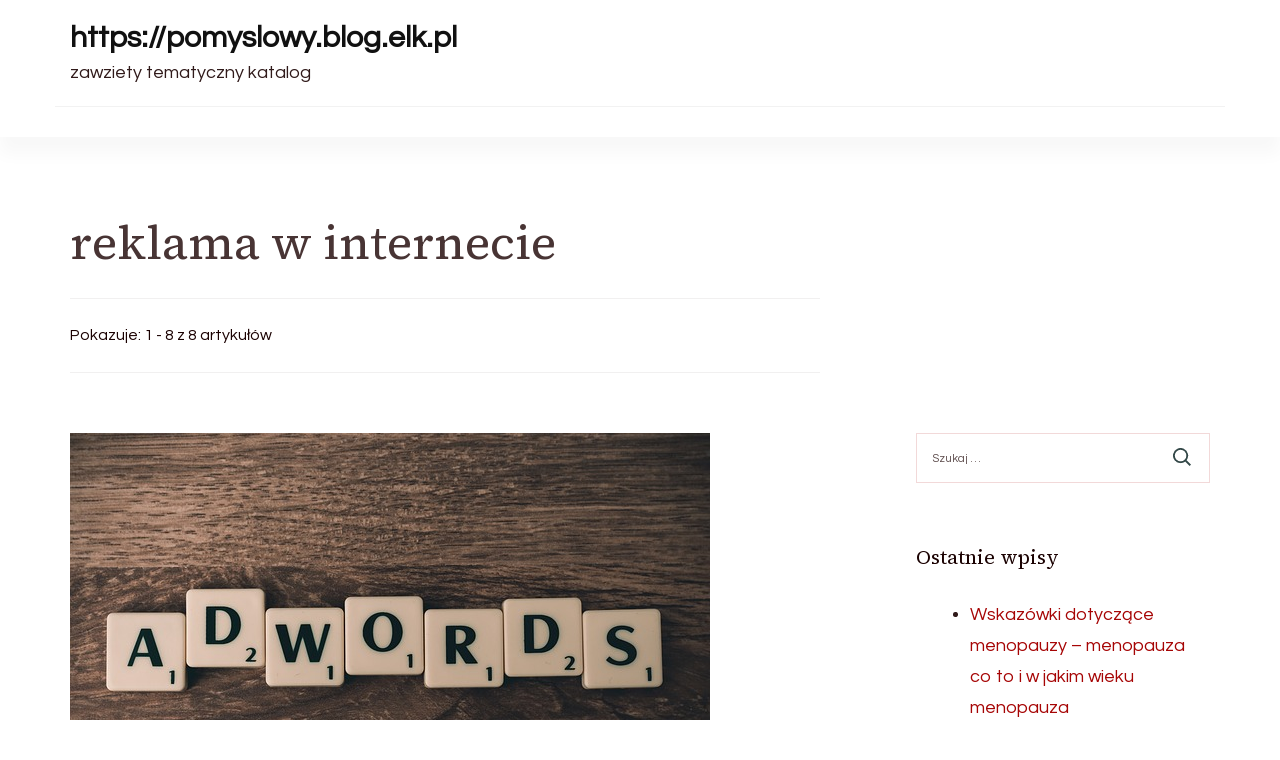

--- FILE ---
content_type: text/html; charset=UTF-8
request_url: https://pomyslowy.blog.elk.pl/tag/reklama-w-internecie/
body_size: 12623
content:
    <!DOCTYPE html>
    <html lang="pl-PL">
    
<head itemscope itemtype="http://schema.org/WebSite">
        <meta charset="UTF-8">
    <meta name="viewport" content="width=device-width, initial-scale=1">
    <link rel="profile" href="http://gmpg.org/xfn/11">
    <title>reklama w internecie &#8211; https://pomyslowy.blog.elk.pl</title>
<meta name='robots' content='max-image-preview:large' />
	<style>img:is([sizes="auto" i], [sizes^="auto," i]) { contain-intrinsic-size: 3000px 1500px }</style>
	<link rel='dns-prefetch' href='//fonts.googleapis.com' />
<link rel="alternate" type="application/rss+xml" title="https://pomyslowy.blog.elk.pl &raquo; Kanał z wpisami" href="https://pomyslowy.blog.elk.pl/feed/" />
<link rel="alternate" type="application/rss+xml" title="https://pomyslowy.blog.elk.pl &raquo; Kanał z komentarzami" href="https://pomyslowy.blog.elk.pl/comments/feed/" />
<link rel="alternate" type="application/rss+xml" title="https://pomyslowy.blog.elk.pl &raquo; Kanał z wpisami otagowanymi jako reklama w internecie" href="https://pomyslowy.blog.elk.pl/tag/reklama-w-internecie/feed/" />
<script type="text/javascript">
/* <![CDATA[ */
window._wpemojiSettings = {"baseUrl":"https:\/\/s.w.org\/images\/core\/emoji\/15.1.0\/72x72\/","ext":".png","svgUrl":"https:\/\/s.w.org\/images\/core\/emoji\/15.1.0\/svg\/","svgExt":".svg","source":{"concatemoji":"https:\/\/pomyslowy.blog.elk.pl\/wp-includes\/js\/wp-emoji-release.min.js?ver=6.8.1"}};
/*! This file is auto-generated */
!function(i,n){var o,s,e;function c(e){try{var t={supportTests:e,timestamp:(new Date).valueOf()};sessionStorage.setItem(o,JSON.stringify(t))}catch(e){}}function p(e,t,n){e.clearRect(0,0,e.canvas.width,e.canvas.height),e.fillText(t,0,0);var t=new Uint32Array(e.getImageData(0,0,e.canvas.width,e.canvas.height).data),r=(e.clearRect(0,0,e.canvas.width,e.canvas.height),e.fillText(n,0,0),new Uint32Array(e.getImageData(0,0,e.canvas.width,e.canvas.height).data));return t.every(function(e,t){return e===r[t]})}function u(e,t,n){switch(t){case"flag":return n(e,"\ud83c\udff3\ufe0f\u200d\u26a7\ufe0f","\ud83c\udff3\ufe0f\u200b\u26a7\ufe0f")?!1:!n(e,"\ud83c\uddfa\ud83c\uddf3","\ud83c\uddfa\u200b\ud83c\uddf3")&&!n(e,"\ud83c\udff4\udb40\udc67\udb40\udc62\udb40\udc65\udb40\udc6e\udb40\udc67\udb40\udc7f","\ud83c\udff4\u200b\udb40\udc67\u200b\udb40\udc62\u200b\udb40\udc65\u200b\udb40\udc6e\u200b\udb40\udc67\u200b\udb40\udc7f");case"emoji":return!n(e,"\ud83d\udc26\u200d\ud83d\udd25","\ud83d\udc26\u200b\ud83d\udd25")}return!1}function f(e,t,n){var r="undefined"!=typeof WorkerGlobalScope&&self instanceof WorkerGlobalScope?new OffscreenCanvas(300,150):i.createElement("canvas"),a=r.getContext("2d",{willReadFrequently:!0}),o=(a.textBaseline="top",a.font="600 32px Arial",{});return e.forEach(function(e){o[e]=t(a,e,n)}),o}function t(e){var t=i.createElement("script");t.src=e,t.defer=!0,i.head.appendChild(t)}"undefined"!=typeof Promise&&(o="wpEmojiSettingsSupports",s=["flag","emoji"],n.supports={everything:!0,everythingExceptFlag:!0},e=new Promise(function(e){i.addEventListener("DOMContentLoaded",e,{once:!0})}),new Promise(function(t){var n=function(){try{var e=JSON.parse(sessionStorage.getItem(o));if("object"==typeof e&&"number"==typeof e.timestamp&&(new Date).valueOf()<e.timestamp+604800&&"object"==typeof e.supportTests)return e.supportTests}catch(e){}return null}();if(!n){if("undefined"!=typeof Worker&&"undefined"!=typeof OffscreenCanvas&&"undefined"!=typeof URL&&URL.createObjectURL&&"undefined"!=typeof Blob)try{var e="postMessage("+f.toString()+"("+[JSON.stringify(s),u.toString(),p.toString()].join(",")+"));",r=new Blob([e],{type:"text/javascript"}),a=new Worker(URL.createObjectURL(r),{name:"wpTestEmojiSupports"});return void(a.onmessage=function(e){c(n=e.data),a.terminate(),t(n)})}catch(e){}c(n=f(s,u,p))}t(n)}).then(function(e){for(var t in e)n.supports[t]=e[t],n.supports.everything=n.supports.everything&&n.supports[t],"flag"!==t&&(n.supports.everythingExceptFlag=n.supports.everythingExceptFlag&&n.supports[t]);n.supports.everythingExceptFlag=n.supports.everythingExceptFlag&&!n.supports.flag,n.DOMReady=!1,n.readyCallback=function(){n.DOMReady=!0}}).then(function(){return e}).then(function(){var e;n.supports.everything||(n.readyCallback(),(e=n.source||{}).concatemoji?t(e.concatemoji):e.wpemoji&&e.twemoji&&(t(e.twemoji),t(e.wpemoji)))}))}((window,document),window._wpemojiSettings);
/* ]]> */
</script>
<style id='wp-emoji-styles-inline-css' type='text/css'>

	img.wp-smiley, img.emoji {
		display: inline !important;
		border: none !important;
		box-shadow: none !important;
		height: 1em !important;
		width: 1em !important;
		margin: 0 0.07em !important;
		vertical-align: -0.1em !important;
		background: none !important;
		padding: 0 !important;
	}
</style>
<link rel='stylesheet' id='wp-block-library-css' href='https://pomyslowy.blog.elk.pl/wp-includes/css/dist/block-library/style.min.css?ver=6.8.1' type='text/css' media='all' />
<style id='wp-block-library-theme-inline-css' type='text/css'>
.wp-block-audio :where(figcaption){color:#555;font-size:13px;text-align:center}.is-dark-theme .wp-block-audio :where(figcaption){color:#ffffffa6}.wp-block-audio{margin:0 0 1em}.wp-block-code{border:1px solid #ccc;border-radius:4px;font-family:Menlo,Consolas,monaco,monospace;padding:.8em 1em}.wp-block-embed :where(figcaption){color:#555;font-size:13px;text-align:center}.is-dark-theme .wp-block-embed :where(figcaption){color:#ffffffa6}.wp-block-embed{margin:0 0 1em}.blocks-gallery-caption{color:#555;font-size:13px;text-align:center}.is-dark-theme .blocks-gallery-caption{color:#ffffffa6}:root :where(.wp-block-image figcaption){color:#555;font-size:13px;text-align:center}.is-dark-theme :root :where(.wp-block-image figcaption){color:#ffffffa6}.wp-block-image{margin:0 0 1em}.wp-block-pullquote{border-bottom:4px solid;border-top:4px solid;color:currentColor;margin-bottom:1.75em}.wp-block-pullquote cite,.wp-block-pullquote footer,.wp-block-pullquote__citation{color:currentColor;font-size:.8125em;font-style:normal;text-transform:uppercase}.wp-block-quote{border-left:.25em solid;margin:0 0 1.75em;padding-left:1em}.wp-block-quote cite,.wp-block-quote footer{color:currentColor;font-size:.8125em;font-style:normal;position:relative}.wp-block-quote:where(.has-text-align-right){border-left:none;border-right:.25em solid;padding-left:0;padding-right:1em}.wp-block-quote:where(.has-text-align-center){border:none;padding-left:0}.wp-block-quote.is-large,.wp-block-quote.is-style-large,.wp-block-quote:where(.is-style-plain){border:none}.wp-block-search .wp-block-search__label{font-weight:700}.wp-block-search__button{border:1px solid #ccc;padding:.375em .625em}:where(.wp-block-group.has-background){padding:1.25em 2.375em}.wp-block-separator.has-css-opacity{opacity:.4}.wp-block-separator{border:none;border-bottom:2px solid;margin-left:auto;margin-right:auto}.wp-block-separator.has-alpha-channel-opacity{opacity:1}.wp-block-separator:not(.is-style-wide):not(.is-style-dots){width:100px}.wp-block-separator.has-background:not(.is-style-dots){border-bottom:none;height:1px}.wp-block-separator.has-background:not(.is-style-wide):not(.is-style-dots){height:2px}.wp-block-table{margin:0 0 1em}.wp-block-table td,.wp-block-table th{word-break:normal}.wp-block-table :where(figcaption){color:#555;font-size:13px;text-align:center}.is-dark-theme .wp-block-table :where(figcaption){color:#ffffffa6}.wp-block-video :where(figcaption){color:#555;font-size:13px;text-align:center}.is-dark-theme .wp-block-video :where(figcaption){color:#ffffffa6}.wp-block-video{margin:0 0 1em}:root :where(.wp-block-template-part.has-background){margin-bottom:0;margin-top:0;padding:1.25em 2.375em}
</style>
<style id='classic-theme-styles-inline-css' type='text/css'>
/*! This file is auto-generated */
.wp-block-button__link{color:#fff;background-color:#32373c;border-radius:9999px;box-shadow:none;text-decoration:none;padding:calc(.667em + 2px) calc(1.333em + 2px);font-size:1.125em}.wp-block-file__button{background:#32373c;color:#fff;text-decoration:none}
</style>
<style id='global-styles-inline-css' type='text/css'>
:root{--wp--preset--aspect-ratio--square: 1;--wp--preset--aspect-ratio--4-3: 4/3;--wp--preset--aspect-ratio--3-4: 3/4;--wp--preset--aspect-ratio--3-2: 3/2;--wp--preset--aspect-ratio--2-3: 2/3;--wp--preset--aspect-ratio--16-9: 16/9;--wp--preset--aspect-ratio--9-16: 9/16;--wp--preset--color--black: #000000;--wp--preset--color--cyan-bluish-gray: #abb8c3;--wp--preset--color--white: #ffffff;--wp--preset--color--pale-pink: #f78da7;--wp--preset--color--vivid-red: #cf2e2e;--wp--preset--color--luminous-vivid-orange: #ff6900;--wp--preset--color--luminous-vivid-amber: #fcb900;--wp--preset--color--light-green-cyan: #7bdcb5;--wp--preset--color--vivid-green-cyan: #00d084;--wp--preset--color--pale-cyan-blue: #8ed1fc;--wp--preset--color--vivid-cyan-blue: #0693e3;--wp--preset--color--vivid-purple: #9b51e0;--wp--preset--gradient--vivid-cyan-blue-to-vivid-purple: linear-gradient(135deg,rgba(6,147,227,1) 0%,rgb(155,81,224) 100%);--wp--preset--gradient--light-green-cyan-to-vivid-green-cyan: linear-gradient(135deg,rgb(122,220,180) 0%,rgb(0,208,130) 100%);--wp--preset--gradient--luminous-vivid-amber-to-luminous-vivid-orange: linear-gradient(135deg,rgba(252,185,0,1) 0%,rgba(255,105,0,1) 100%);--wp--preset--gradient--luminous-vivid-orange-to-vivid-red: linear-gradient(135deg,rgba(255,105,0,1) 0%,rgb(207,46,46) 100%);--wp--preset--gradient--very-light-gray-to-cyan-bluish-gray: linear-gradient(135deg,rgb(238,238,238) 0%,rgb(169,184,195) 100%);--wp--preset--gradient--cool-to-warm-spectrum: linear-gradient(135deg,rgb(74,234,220) 0%,rgb(151,120,209) 20%,rgb(207,42,186) 40%,rgb(238,44,130) 60%,rgb(251,105,98) 80%,rgb(254,248,76) 100%);--wp--preset--gradient--blush-light-purple: linear-gradient(135deg,rgb(255,206,236) 0%,rgb(152,150,240) 100%);--wp--preset--gradient--blush-bordeaux: linear-gradient(135deg,rgb(254,205,165) 0%,rgb(254,45,45) 50%,rgb(107,0,62) 100%);--wp--preset--gradient--luminous-dusk: linear-gradient(135deg,rgb(255,203,112) 0%,rgb(199,81,192) 50%,rgb(65,88,208) 100%);--wp--preset--gradient--pale-ocean: linear-gradient(135deg,rgb(255,245,203) 0%,rgb(182,227,212) 50%,rgb(51,167,181) 100%);--wp--preset--gradient--electric-grass: linear-gradient(135deg,rgb(202,248,128) 0%,rgb(113,206,126) 100%);--wp--preset--gradient--midnight: linear-gradient(135deg,rgb(2,3,129) 0%,rgb(40,116,252) 100%);--wp--preset--font-size--small: 13px;--wp--preset--font-size--medium: 20px;--wp--preset--font-size--large: 36px;--wp--preset--font-size--x-large: 42px;--wp--preset--spacing--20: 0.44rem;--wp--preset--spacing--30: 0.67rem;--wp--preset--spacing--40: 1rem;--wp--preset--spacing--50: 1.5rem;--wp--preset--spacing--60: 2.25rem;--wp--preset--spacing--70: 3.38rem;--wp--preset--spacing--80: 5.06rem;--wp--preset--shadow--natural: 6px 6px 9px rgba(0, 0, 0, 0.2);--wp--preset--shadow--deep: 12px 12px 50px rgba(0, 0, 0, 0.4);--wp--preset--shadow--sharp: 6px 6px 0px rgba(0, 0, 0, 0.2);--wp--preset--shadow--outlined: 6px 6px 0px -3px rgba(255, 255, 255, 1), 6px 6px rgba(0, 0, 0, 1);--wp--preset--shadow--crisp: 6px 6px 0px rgba(0, 0, 0, 1);}:where(.is-layout-flex){gap: 0.5em;}:where(.is-layout-grid){gap: 0.5em;}body .is-layout-flex{display: flex;}.is-layout-flex{flex-wrap: wrap;align-items: center;}.is-layout-flex > :is(*, div){margin: 0;}body .is-layout-grid{display: grid;}.is-layout-grid > :is(*, div){margin: 0;}:where(.wp-block-columns.is-layout-flex){gap: 2em;}:where(.wp-block-columns.is-layout-grid){gap: 2em;}:where(.wp-block-post-template.is-layout-flex){gap: 1.25em;}:where(.wp-block-post-template.is-layout-grid){gap: 1.25em;}.has-black-color{color: var(--wp--preset--color--black) !important;}.has-cyan-bluish-gray-color{color: var(--wp--preset--color--cyan-bluish-gray) !important;}.has-white-color{color: var(--wp--preset--color--white) !important;}.has-pale-pink-color{color: var(--wp--preset--color--pale-pink) !important;}.has-vivid-red-color{color: var(--wp--preset--color--vivid-red) !important;}.has-luminous-vivid-orange-color{color: var(--wp--preset--color--luminous-vivid-orange) !important;}.has-luminous-vivid-amber-color{color: var(--wp--preset--color--luminous-vivid-amber) !important;}.has-light-green-cyan-color{color: var(--wp--preset--color--light-green-cyan) !important;}.has-vivid-green-cyan-color{color: var(--wp--preset--color--vivid-green-cyan) !important;}.has-pale-cyan-blue-color{color: var(--wp--preset--color--pale-cyan-blue) !important;}.has-vivid-cyan-blue-color{color: var(--wp--preset--color--vivid-cyan-blue) !important;}.has-vivid-purple-color{color: var(--wp--preset--color--vivid-purple) !important;}.has-black-background-color{background-color: var(--wp--preset--color--black) !important;}.has-cyan-bluish-gray-background-color{background-color: var(--wp--preset--color--cyan-bluish-gray) !important;}.has-white-background-color{background-color: var(--wp--preset--color--white) !important;}.has-pale-pink-background-color{background-color: var(--wp--preset--color--pale-pink) !important;}.has-vivid-red-background-color{background-color: var(--wp--preset--color--vivid-red) !important;}.has-luminous-vivid-orange-background-color{background-color: var(--wp--preset--color--luminous-vivid-orange) !important;}.has-luminous-vivid-amber-background-color{background-color: var(--wp--preset--color--luminous-vivid-amber) !important;}.has-light-green-cyan-background-color{background-color: var(--wp--preset--color--light-green-cyan) !important;}.has-vivid-green-cyan-background-color{background-color: var(--wp--preset--color--vivid-green-cyan) !important;}.has-pale-cyan-blue-background-color{background-color: var(--wp--preset--color--pale-cyan-blue) !important;}.has-vivid-cyan-blue-background-color{background-color: var(--wp--preset--color--vivid-cyan-blue) !important;}.has-vivid-purple-background-color{background-color: var(--wp--preset--color--vivid-purple) !important;}.has-black-border-color{border-color: var(--wp--preset--color--black) !important;}.has-cyan-bluish-gray-border-color{border-color: var(--wp--preset--color--cyan-bluish-gray) !important;}.has-white-border-color{border-color: var(--wp--preset--color--white) !important;}.has-pale-pink-border-color{border-color: var(--wp--preset--color--pale-pink) !important;}.has-vivid-red-border-color{border-color: var(--wp--preset--color--vivid-red) !important;}.has-luminous-vivid-orange-border-color{border-color: var(--wp--preset--color--luminous-vivid-orange) !important;}.has-luminous-vivid-amber-border-color{border-color: var(--wp--preset--color--luminous-vivid-amber) !important;}.has-light-green-cyan-border-color{border-color: var(--wp--preset--color--light-green-cyan) !important;}.has-vivid-green-cyan-border-color{border-color: var(--wp--preset--color--vivid-green-cyan) !important;}.has-pale-cyan-blue-border-color{border-color: var(--wp--preset--color--pale-cyan-blue) !important;}.has-vivid-cyan-blue-border-color{border-color: var(--wp--preset--color--vivid-cyan-blue) !important;}.has-vivid-purple-border-color{border-color: var(--wp--preset--color--vivid-purple) !important;}.has-vivid-cyan-blue-to-vivid-purple-gradient-background{background: var(--wp--preset--gradient--vivid-cyan-blue-to-vivid-purple) !important;}.has-light-green-cyan-to-vivid-green-cyan-gradient-background{background: var(--wp--preset--gradient--light-green-cyan-to-vivid-green-cyan) !important;}.has-luminous-vivid-amber-to-luminous-vivid-orange-gradient-background{background: var(--wp--preset--gradient--luminous-vivid-amber-to-luminous-vivid-orange) !important;}.has-luminous-vivid-orange-to-vivid-red-gradient-background{background: var(--wp--preset--gradient--luminous-vivid-orange-to-vivid-red) !important;}.has-very-light-gray-to-cyan-bluish-gray-gradient-background{background: var(--wp--preset--gradient--very-light-gray-to-cyan-bluish-gray) !important;}.has-cool-to-warm-spectrum-gradient-background{background: var(--wp--preset--gradient--cool-to-warm-spectrum) !important;}.has-blush-light-purple-gradient-background{background: var(--wp--preset--gradient--blush-light-purple) !important;}.has-blush-bordeaux-gradient-background{background: var(--wp--preset--gradient--blush-bordeaux) !important;}.has-luminous-dusk-gradient-background{background: var(--wp--preset--gradient--luminous-dusk) !important;}.has-pale-ocean-gradient-background{background: var(--wp--preset--gradient--pale-ocean) !important;}.has-electric-grass-gradient-background{background: var(--wp--preset--gradient--electric-grass) !important;}.has-midnight-gradient-background{background: var(--wp--preset--gradient--midnight) !important;}.has-small-font-size{font-size: var(--wp--preset--font-size--small) !important;}.has-medium-font-size{font-size: var(--wp--preset--font-size--medium) !important;}.has-large-font-size{font-size: var(--wp--preset--font-size--large) !important;}.has-x-large-font-size{font-size: var(--wp--preset--font-size--x-large) !important;}
:where(.wp-block-post-template.is-layout-flex){gap: 1.25em;}:where(.wp-block-post-template.is-layout-grid){gap: 1.25em;}
:where(.wp-block-columns.is-layout-flex){gap: 2em;}:where(.wp-block-columns.is-layout-grid){gap: 2em;}
:root :where(.wp-block-pullquote){font-size: 1.5em;line-height: 1.6;}
</style>
<link rel='stylesheet' id='blossom-magazine-google-fonts-css' href='https://fonts.googleapis.com/css?family=Questrial%3Aregular%7CSource+Serif+4%3A200%2C300%2Cregular%2C500%2C600%2C700%2C800%2C900%2C200italic%2C300italic%2Citalic%2C500italic%2C600italic%2C700italic%2C800italic%2C900italic%7CSource+Serif+4%3Aregular' type='text/css' media='all' />
<link rel='stylesheet' id='all-css' href='https://pomyslowy.blog.elk.pl/wp-content/themes/blossom-magazine/css/all.min.css?ver=5.15.4' type='text/css' media='all' />
<link rel='stylesheet' id='owl-carousel-css' href='https://pomyslowy.blog.elk.pl/wp-content/themes/blossom-magazine/css/owl.carousel.min.css?ver=2.3.4' type='text/css' media='all' />
<link rel='stylesheet' id='animate-css' href='https://pomyslowy.blog.elk.pl/wp-content/themes/blossom-magazine/css/animate.min.css?ver=3.5.2' type='text/css' media='all' />
<link rel='stylesheet' id='blossom-magazine-css' href='https://pomyslowy.blog.elk.pl/wp-content/themes/blossom-magazine/style.css?ver=1.0.9' type='text/css' media='all' />
<script type="text/javascript" src="https://pomyslowy.blog.elk.pl/wp-includes/js/jquery/jquery.min.js?ver=3.7.1" id="jquery-core-js"></script>
<script type="text/javascript" src="https://pomyslowy.blog.elk.pl/wp-includes/js/jquery/jquery-migrate.min.js?ver=3.4.1" id="jquery-migrate-js"></script>
<link rel="https://api.w.org/" href="https://pomyslowy.blog.elk.pl/wp-json/" /><link rel="alternate" title="JSON" type="application/json" href="https://pomyslowy.blog.elk.pl/wp-json/wp/v2/tags/918" /><link rel="EditURI" type="application/rsd+xml" title="RSD" href="https://pomyslowy.blog.elk.pl/xmlrpc.php?rsd" />
<meta name="generator" content="WordPress 6.8.1" />

<!-- platinum seo pack 1.3.8 -->
<meta name="robots" content="index,follow,noodp,noydir" />
<link rel="canonical" href="https://pomyslowy.blog.elk.pl/tag/reklama-w-internecie/" />
<!-- /platinum one seo pack -->
<style type='text/css' media='all'>     
	:root {
		--primary-color: #A60505;
		--primary-color-rgb: 166, 5, 5;
		--secondary-color: #1A0101;
		--secondary-color-rgb: 26, 1, 1;
        --primary-font: Questrial;
        --secondary-font: 'Source Serif 4';
		--footer-text-color: #ffffff;
        --footer-text-color-rgb: 255, 255, 255;

	}
    
    .site-title{
        font-size   : 30px;
        font-family : Source Serif 4;
        font-weight : 400;
        font-style  : normal;
    }
    
    .site-title a{
		color: #111111;
	}

	.custom-logo-link img{
        width    : 150px;
        max-width: 100%;
    }

    .cta-section .cta-section-wrapper {
        background: #fff9f9;
        color: #1A0101;
	}
    
    /*Typography*/
	
	body {
        font-family : Questrial;
        font-size   : 18px;        
    }
    
    .btn-readmore::before, 
    .btn-link::before{
        background-image: url("data:image/svg+xml,%3Csvg xmlns='http://www.w3.org/2000/svg' width='6.106' height='9.573' viewBox='0 0 6.106 9.573'%3E%3Cpath id='Path_29322' data-name='Path 29322' d='M0,0,4.9,4.083,0,8.165' transform='translate(0.704 0.704)' fill='none' stroke='%23A60505' stroke-linecap='round' stroke-linejoin='round' stroke-width='1'/%3E%3C/svg%3E%0A");
    }

    .comments-area .comment-list .comment .comment-body .reply .comment-reply-link::before, 
    .comments-area ol .comment .comment-body .reply .comment-reply-link::before {
        background-image: url("data:image/svg+xml,%3Csvg xmlns='http://www.w3.org/2000/svg' width='6.106' height='9.573' viewBox='0 0 6.106 9.573'%3E%3Cpath id='Path_29322' data-name='Path 29322' d='M4.9,0,0,4.083,4.9,8.165' transform='translate(0.5 0.704)' fill='none' stroke='%23A60505' stroke-linecap='round' stroke-linejoin='round' stroke-width='1'/%3E%3C/svg%3E%0A");
    }

    .footer-t .widget_bttk_image_text_widget .bttk-itw-holder li .btn-readmore ,
    .footer-t .widget_bttk_popular_post .style-three li .entry-header, 
    .footer-t .widget_bttk_pro_recent_post .style-three li .entry-header,
    .site-footer {
        background-color: #483434;
    }

    </style></head>

<body class="archive tag tag-reklama-w-internecie tag-918 wp-theme-blossom-magazine hfeed list grid-layout blossom-magazine-has-blocks rightsidebar" itemscope itemtype="http://schema.org/WebPage">

        <div id="page" class="site">
        <a class="skip-link screen-reader-text" href="#content">Pomiń i przejdź do zawartości (naciśnij enter)</a>
        <header id="masthead" class="site-header style-one" itemscope itemtype="http://schema.org/WPHeader">
        <div class="header-top">
            <div class="container">
                <div class="header-left">
                            <div class="site-branding" itemscope itemtype="http://schema.org/Organization">
            <div class="site-title-wrap">                        <p class="site-title" itemprop="name"><a href="https://pomyslowy.blog.elk.pl/" rel="home" itemprop="url">https://pomyslowy.blog.elk.pl</a></p>
                                            <p class="site-description" itemprop="description">zawziety tematyczny katalog</p>
                    </div>        </div>    
                    </div>
                <div class="header-right">
                                    </div>
            </div>
        </div>
        <div class="header-main">
            <div class="container">
                	<nav id="site-navigation" class="main-navigation" itemscope itemtype="http://schema.org/SiteNavigationElement">
        
			</nav><!-- #site-navigation -->
                </div>
        </div>
            <div class="mobile-header">
        <div class="header-main">
            <div class="container">
                <div class="mob-nav-site-branding-wrap">
                    <div class="header-center">
                                <div class="site-branding" itemscope itemtype="http://schema.org/Organization">
            <div class="site-title-wrap">                        <p class="site-title" itemprop="name"><a href="https://pomyslowy.blog.elk.pl/" rel="home" itemprop="url">https://pomyslowy.blog.elk.pl</a></p>
                                            <p class="site-description" itemprop="description">zawziety tematyczny katalog</p>
                    </div>        </div>    
                        </div>
                    <div class="header-left">
                                                <div class="toggle-btn-wrap">
                            <button class="toggle-btn" data-toggle-target=".main-menu-modal" data-toggle-body-class="showing-main-menu-modal" aria-expanded="false" data-set-focus=".close-main-nav-toggle">
                                <span class="toggle-bar"></span>
                                <span class="toggle-bar"></span>
                                <span class="toggle-bar"></span>
                            </button>
                        </div>
                    </div>
                </div>
            </div>
        </div>
        <div class="header-bottom-slide mobile-menu-list main-menu-modal cover-modal" data-modal-target-string=".main-menu-modal">
            <div class="header-bottom-slide-inner mobile-menu" aria-label="Urządzenie przenośne" >
                <div class="container">
                    <div class="mobile-header-wrap">
                        <button class="close close-main-nav-toggle" data-toggle-target=".main-menu-modal" data-toggle-body-class="showing-main-menu-modal" aria-expanded="false" data-set-focus=".main-menu-modal"></button>
                                            </div>
                    <div class="mobile-header-wrapper">
                        <div class="header-left">
                            	<nav id="site-navigation" class="main-navigation" itemscope itemtype="http://schema.org/SiteNavigationElement">
        
			</nav><!-- #site-navigation -->
                            </div>
                        <div class="header-right">
                                                    </div>
                    </div>
                    <div class="header-social-wrapper">    
                        <div class="header-social">         
                                                    </div>            
                    </div>
                </div>
            </div>
        </div>
    </div>
    </header>
    <div id="content" class="site-content"><div class="page-header "></div><div class="container">
        
    <div class="page-header__content-wrapper"><h1 class="page-title">reklama w internecie</h1><span class="result-count"> Pokazuje:  1 - 8 z 8 artykułów </span></div>
<div class="page-grid">
	<div id="primary" class="content-area">
    
        
		<main id="main" class="site-main">

		
<article id="post-1447" class="post-1447 post type-post status-publish format-standard has-post-thumbnail hentry category-reklama-i-marketing tag-marketing-w-sieci tag-rekalam tag-reklama-w-internecie tag-skuteczna-reklama" itemscope itemtype="https://schema.org/Blog">
	<a href="https://pomyslowy.blog.elk.pl/znawca-w-dziedzinie-kampani-adwords-wesprze-i-przystosuje-stosowna-podejscie-do-twojego-interesu/" class="post-thumbnail"><img width="640" height="425" src="https://pomyslowy.blog.elk.pl/wp-content/uploads/2020/08/1816555856-adwords-1.jpg" class="attachment-blossom-magazine-blog-home-first size-blossom-magazine-blog-home-first wp-post-image" alt="" itemprop="image" decoding="async" fetchpriority="high" srcset="https://pomyslowy.blog.elk.pl/wp-content/uploads/2020/08/1816555856-adwords-1.jpg 640w, https://pomyslowy.blog.elk.pl/wp-content/uploads/2020/08/1816555856-adwords-1-300x199.jpg 300w, https://pomyslowy.blog.elk.pl/wp-content/uploads/2020/08/1816555856-adwords-1-624x414.jpg 624w" sizes="(max-width: 640px) 100vw, 640px" /></a><div class="content-wrapper"><header class="entry-header"><div class="entry-meta"><span class="cat-links" itemprop="about"><a href="https://pomyslowy.blog.elk.pl/category/reklama-i-marketing/" rel="category tag">reklama i marketing</a></span></div><h2 class="entry-title"><a href="https://pomyslowy.blog.elk.pl/znawca-w-dziedzinie-kampani-adwords-wesprze-i-przystosuje-stosowna-podejscie-do-twojego-interesu/" rel="bookmark">Znawca  w dziedzinie kampani Adwords wesprze i przystosuje stosowną podejście do twojego interesu.</a></h2></header>
    <div class="entry-content" itemprop="text">
		<p>W  dzisiejszych okresach wszyscy szukają efektywnej reklamy. jedną z niech jest reklama w internecie potocznie &hellip; </p>
<div class="entry-meta"><span class="byline" itemprop="author" itemscope itemtype="https://schema.org/Person"><span itemprop="name"><a class="url fn n" href="https://pomyslowy.blog.elk.pl/author/admin/" itemprop="url">admin</a></span></span><span class="posted-on"> <a href="https://pomyslowy.blog.elk.pl/znawca-w-dziedzinie-kampani-adwords-wesprze-i-przystosuje-stosowna-podejscie-do-twojego-interesu/" rel="bookmark"><time class="entry-date published updated" datetime="2020-08-17T00:27:02+02:00" itemprop="datePublished">17 sierpnia 2020</time><time class="updated" datetime="2020-08-17T00:27:02+02:00" itemprop="dateModified">17 sierpnia 2020</time></a></span></div>	</div><!-- .entry-content -->
    </div><!-- .content-wrapper -->
    	<footer class="entry-footer">
			</footer><!-- .entry-footer -->
    <!-- .outer-content-wrap -->
	</article><!-- #post-1447 -->
<article id="post-1444" class="post-1444 post type-post status-publish format-standard has-post-thumbnail hentry category-reklama-i-marketing tag-marketing-w-sieci tag-rekalam tag-reklama-w-internecie tag-skuteczna-reklama" itemscope itemtype="https://schema.org/Blog">
	<a href="https://pomyslowy.blog.elk.pl/znawca-w-dziedzinie-pozycjonowania-sformuje-zgodnastrategie-do-twojego-interesu-w-wyszukiwarce/" class="post-thumbnail"><img width="365" height="205" src="https://pomyslowy.blog.elk.pl/wp-content/uploads/2020/08/84956135-pozycjoner-SEO-1.png" class="attachment-blossom-magazine-related size-blossom-magazine-related wp-post-image" alt="" itemprop="image" decoding="async" srcset="https://pomyslowy.blog.elk.pl/wp-content/uploads/2020/08/84956135-pozycjoner-SEO-1.png 640w, https://pomyslowy.blog.elk.pl/wp-content/uploads/2020/08/84956135-pozycjoner-SEO-1-300x169.png 300w, https://pomyslowy.blog.elk.pl/wp-content/uploads/2020/08/84956135-pozycjoner-SEO-1-624x351.png 624w" sizes="(max-width: 365px) 100vw, 365px" /></a><div class="content-wrapper"><header class="entry-header"><div class="entry-meta"><span class="cat-links" itemprop="about"><a href="https://pomyslowy.blog.elk.pl/category/reklama-i-marketing/" rel="category tag">reklama i marketing</a></span></div><h2 class="entry-title"><a href="https://pomyslowy.blog.elk.pl/znawca-w-dziedzinie-pozycjonowania-sformuje-zgodnastrategie-do-twojego-interesu-w-wyszukiwarce/" rel="bookmark">Znawca w dziedzinie pozycjonowania sformuje zgodnąstrategie do twojego interesu w wyszukiwarce.</a></h2></header>
    <div class="entry-content" itemprop="text">
		<p>W  dzisiejszych okresach wszyscy poszukują efektywnej reklamy. Pewną z niech jest promocja w Internecie Słomniki &hellip; </p>
<div class="entry-meta"><span class="byline" itemprop="author" itemscope itemtype="https://schema.org/Person"><span itemprop="name"><a class="url fn n" href="https://pomyslowy.blog.elk.pl/author/admin/" itemprop="url">admin</a></span></span><span class="posted-on"> <a href="https://pomyslowy.blog.elk.pl/znawca-w-dziedzinie-pozycjonowania-sformuje-zgodnastrategie-do-twojego-interesu-w-wyszukiwarce/" rel="bookmark"><time class="entry-date published updated" datetime="2020-08-15T17:47:02+02:00" itemprop="datePublished">15 sierpnia 2020</time><time class="updated" datetime="2020-08-15T17:47:02+02:00" itemprop="dateModified">15 sierpnia 2020</time></a></span></div>	</div><!-- .entry-content -->
    </div><!-- .content-wrapper -->
    	<footer class="entry-footer">
			</footer><!-- .entry-footer -->
    <!-- .outer-content-wrap -->
	</article><!-- #post-1444 -->
<article id="post-1441" class="post-1441 post type-post status-publish format-standard has-post-thumbnail hentry category-reklama-i-marketing tag-marketing-w-sieci tag-rekalam tag-reklama-w-internecie tag-skuteczna-reklama" itemscope itemtype="https://schema.org/Blog">
	<a href="https://pomyslowy.blog.elk.pl/ekspert-seo-odciazy-i-dostosuje-przydatna-strategie-do-twojego-interesu/" class="post-thumbnail"><img width="365" height="243" src="https://pomyslowy.blog.elk.pl/wp-content/uploads/2020/08/396803377-specjalista-SEO-1.jpg" class="attachment-blossom-magazine-related size-blossom-magazine-related wp-post-image" alt="" itemprop="image" decoding="async" srcset="https://pomyslowy.blog.elk.pl/wp-content/uploads/2020/08/396803377-specjalista-SEO-1.jpg 640w, https://pomyslowy.blog.elk.pl/wp-content/uploads/2020/08/396803377-specjalista-SEO-1-300x200.jpg 300w, https://pomyslowy.blog.elk.pl/wp-content/uploads/2020/08/396803377-specjalista-SEO-1-624x415.jpg 624w" sizes="(max-width: 365px) 100vw, 365px" /></a><div class="content-wrapper"><header class="entry-header"><div class="entry-meta"><span class="cat-links" itemprop="about"><a href="https://pomyslowy.blog.elk.pl/category/reklama-i-marketing/" rel="category tag">reklama i marketing</a></span></div><h2 class="entry-title"><a href="https://pomyslowy.blog.elk.pl/ekspert-seo-odciazy-i-dostosuje-przydatna-strategie-do-twojego-interesu/" rel="bookmark">Ekspert seo odciąży i dostosuje przydatną strategie do twojego interesu.</a></h2></header>
    <div class="entry-content" itemprop="text">
		<p>W  aktualnych okresach wszyscy szukają działającej reklamy. Jedną z niech jest promocja w Internecie Niepołomice &hellip; </p>
<div class="entry-meta"><span class="byline" itemprop="author" itemscope itemtype="https://schema.org/Person"><span itemprop="name"><a class="url fn n" href="https://pomyslowy.blog.elk.pl/author/admin/" itemprop="url">admin</a></span></span><span class="posted-on"> <a href="https://pomyslowy.blog.elk.pl/ekspert-seo-odciazy-i-dostosuje-przydatna-strategie-do-twojego-interesu/" rel="bookmark"><time class="entry-date published updated" datetime="2020-08-14T21:10:02+02:00" itemprop="datePublished">14 sierpnia 2020</time><time class="updated" datetime="2020-08-14T21:10:02+02:00" itemprop="dateModified">14 sierpnia 2020</time></a></span></div>	</div><!-- .entry-content -->
    </div><!-- .content-wrapper -->
    	<footer class="entry-footer">
			</footer><!-- .entry-footer -->
    <!-- .outer-content-wrap -->
	</article><!-- #post-1441 -->
<article id="post-1438" class="post-1438 post type-post status-publish format-standard has-post-thumbnail hentry category-reklama-i-marketing tag-marketing-w-sieci tag-rekalam tag-reklama-w-internecie tag-skuteczna-reklama" itemscope itemtype="https://schema.org/Blog">
	<a href="https://pomyslowy.blog.elk.pl/jak-aktywnie-sa-poszczegolne-odmiany-reklamy/" class="post-thumbnail"><img width="365" height="265" src="https://pomyslowy.blog.elk.pl/wp-content/uploads/2020/08/1930169334-reklama-w-internecie-1.png" class="attachment-blossom-magazine-related size-blossom-magazine-related wp-post-image" alt="" itemprop="image" decoding="async" loading="lazy" srcset="https://pomyslowy.blog.elk.pl/wp-content/uploads/2020/08/1930169334-reklama-w-internecie-1.png 640w, https://pomyslowy.blog.elk.pl/wp-content/uploads/2020/08/1930169334-reklama-w-internecie-1-300x218.png 300w, https://pomyslowy.blog.elk.pl/wp-content/uploads/2020/08/1930169334-reklama-w-internecie-1-624x453.png 624w" sizes="auto, (max-width: 365px) 100vw, 365px" /></a><div class="content-wrapper"><header class="entry-header"><div class="entry-meta"><span class="cat-links" itemprop="about"><a href="https://pomyslowy.blog.elk.pl/category/reklama-i-marketing/" rel="category tag">reklama i marketing</a></span></div><h2 class="entry-title"><a href="https://pomyslowy.blog.elk.pl/jak-aktywnie-sa-poszczegolne-odmiany-reklamy/" rel="bookmark">Jak aktywnie są poszczególne odmiany reklamy.</a></h2></header>
    <div class="entry-content" itemprop="text">
		<p>W  współczesnych czasach wszyscy szukają efektywnej reklamy. Jedną z niech jest   reklama w Internecie &hellip; </p>
<div class="entry-meta"><span class="byline" itemprop="author" itemscope itemtype="https://schema.org/Person"><span itemprop="name"><a class="url fn n" href="https://pomyslowy.blog.elk.pl/author/admin/" itemprop="url">admin</a></span></span><span class="posted-on"> <a href="https://pomyslowy.blog.elk.pl/jak-aktywnie-sa-poszczegolne-odmiany-reklamy/" rel="bookmark"><time class="entry-date published updated" datetime="2020-08-13T21:49:02+02:00" itemprop="datePublished">13 sierpnia 2020</time><time class="updated" datetime="2020-08-13T21:49:02+02:00" itemprop="dateModified">13 sierpnia 2020</time></a></span></div>	</div><!-- .entry-content -->
    </div><!-- .content-wrapper -->
    	<footer class="entry-footer">
			</footer><!-- .entry-footer -->
    <!-- .outer-content-wrap -->
	</article><!-- #post-1438 -->
<article id="post-1289" class="post-1289 post type-post status-publish format-standard has-post-thumbnail hentry category-reklama-i-marketing tag-marketing-w-sieci tag-rekalam tag-reklama-w-internecie tag-skuteczna-reklama" itemscope itemtype="https://schema.org/Blog">
	<a href="https://pomyslowy.blog.elk.pl/ekspert-w-dziedzinie-pozycjonowania-uksztaltuje-zgodnametode-do-twojego-interesu-w-wyszukiwarce/" class="post-thumbnail"><img width="365" height="160" src="https://pomyslowy.blog.elk.pl/wp-content/uploads/2018/07/956376955-pozycjoner-SEO-1.jpg" class="attachment-blossom-magazine-related size-blossom-magazine-related wp-post-image" alt="" itemprop="image" decoding="async" loading="lazy" srcset="https://pomyslowy.blog.elk.pl/wp-content/uploads/2018/07/956376955-pozycjoner-SEO-1.jpg 640w, https://pomyslowy.blog.elk.pl/wp-content/uploads/2018/07/956376955-pozycjoner-SEO-1-300x132.jpg 300w, https://pomyslowy.blog.elk.pl/wp-content/uploads/2018/07/956376955-pozycjoner-SEO-1-624x274.jpg 624w" sizes="auto, (max-width: 365px) 100vw, 365px" /></a><div class="content-wrapper"><header class="entry-header"><div class="entry-meta"><span class="cat-links" itemprop="about"><a href="https://pomyslowy.blog.elk.pl/category/reklama-i-marketing/" rel="category tag">reklama i marketing</a></span></div><h2 class="entry-title"><a href="https://pomyslowy.blog.elk.pl/ekspert-w-dziedzinie-pozycjonowania-uksztaltuje-zgodnametode-do-twojego-interesu-w-wyszukiwarce/" rel="bookmark">Ekspert w dziedzinie pozycjonowania ukształtuje zgodnąmetode do twojego interesu w wyszukiwarce.</a></h2></header>
    <div class="entry-content" itemprop="text">
		<p>W&nbsp; nowoczesnych czasach wszyscy poszukują funkcjonalnej reklamy. Pewną z niech jest marketing w Internecie Proszowice &hellip; </p>
<div class="entry-meta"><span class="byline" itemprop="author" itemscope itemtype="https://schema.org/Person"><span itemprop="name"><a class="url fn n" href="https://pomyslowy.blog.elk.pl/author/admin/" itemprop="url">admin</a></span></span><span class="posted-on"> <a href="https://pomyslowy.blog.elk.pl/ekspert-w-dziedzinie-pozycjonowania-uksztaltuje-zgodnametode-do-twojego-interesu-w-wyszukiwarce/" rel="bookmark"><time class="entry-date published updated" datetime="2018-07-29T00:12:02+02:00" itemprop="datePublished">29 lipca 2018</time><time class="updated" datetime="2018-07-29T00:12:02+02:00" itemprop="dateModified">29 lipca 2018</time></a></span></div>	</div><!-- .entry-content -->
    </div><!-- .content-wrapper -->
    	<footer class="entry-footer">
			</footer><!-- .entry-footer -->
    <!-- .outer-content-wrap -->
	</article><!-- #post-1289 -->
<article id="post-1277" class="post-1277 post type-post status-publish format-standard has-post-thumbnail hentry category-reklama-i-marketing tag-marketing-w-sieci tag-rekalam tag-reklama-w-internecie tag-skuteczna-reklama" itemscope itemtype="https://schema.org/Blog">
	<a href="https://pomyslowy.blog.elk.pl/e-reklama-w-internecie-przerosnij-konkurencje/" class="post-thumbnail"><img width="365" height="247" src="https://pomyslowy.blog.elk.pl/wp-content/uploads/2018/06/1240213700-reklama-w-internecie-2.png" class="attachment-blossom-magazine-related size-blossom-magazine-related wp-post-image" alt="" itemprop="image" decoding="async" loading="lazy" srcset="https://pomyslowy.blog.elk.pl/wp-content/uploads/2018/06/1240213700-reklama-w-internecie-2.png 640w, https://pomyslowy.blog.elk.pl/wp-content/uploads/2018/06/1240213700-reklama-w-internecie-2-300x203.png 300w, https://pomyslowy.blog.elk.pl/wp-content/uploads/2018/06/1240213700-reklama-w-internecie-2-624x422.png 624w" sizes="auto, (max-width: 365px) 100vw, 365px" /></a><div class="content-wrapper"><header class="entry-header"><div class="entry-meta"><span class="cat-links" itemprop="about"><a href="https://pomyslowy.blog.elk.pl/category/reklama-i-marketing/" rel="category tag">reklama i marketing</a></span></div><h2 class="entry-title"><a href="https://pomyslowy.blog.elk.pl/e-reklama-w-internecie-przerosnij-konkurencje/" rel="bookmark">e-Reklama w Internecie przerośnij konkurencję.</a></h2></header>
    <div class="entry-content" itemprop="text">
		<p>W&nbsp; obecnych okresach wszyscy szukają dynamicznej reklamy. Jedną z niech jest reklama w Internecie Proszowice &hellip; </p>
<div class="entry-meta"><span class="byline" itemprop="author" itemscope itemtype="https://schema.org/Person"><span itemprop="name"><a class="url fn n" href="https://pomyslowy.blog.elk.pl/author/admin/" itemprop="url">admin</a></span></span><span class="posted-on"> <a href="https://pomyslowy.blog.elk.pl/e-reklama-w-internecie-przerosnij-konkurencje/" rel="bookmark"><time class="entry-date published updated" datetime="2018-06-29T00:00:05+02:00" itemprop="datePublished">29 czerwca 2018</time><time class="updated" datetime="2018-06-29T00:00:05+02:00" itemprop="dateModified">29 czerwca 2018</time></a></span></div>	</div><!-- .entry-content -->
    </div><!-- .content-wrapper -->
    	<footer class="entry-footer">
			</footer><!-- .entry-footer -->
    <!-- .outer-content-wrap -->
	</article><!-- #post-1277 -->
<article id="post-1262" class="post-1262 post type-post status-publish format-standard has-post-thumbnail hentry category-reklama-i-marketing tag-marketing-w-sieci tag-rekalam tag-reklama-w-internecie tag-skuteczna-reklama" itemscope itemtype="https://schema.org/Blog">
	<a href="https://pomyslowy.blog.elk.pl/ekspert-seo-wesprze-i-dostosuje-sluszna-podejscie-do-twojego-interesu/" class="post-thumbnail"><img width="365" height="243" src="https://pomyslowy.blog.elk.pl/wp-content/uploads/2018/06/396803377-specjalista-SEO-1.jpg" class="attachment-blossom-magazine-related size-blossom-magazine-related wp-post-image" alt="" itemprop="image" decoding="async" loading="lazy" srcset="https://pomyslowy.blog.elk.pl/wp-content/uploads/2018/06/396803377-specjalista-SEO-1.jpg 640w, https://pomyslowy.blog.elk.pl/wp-content/uploads/2018/06/396803377-specjalista-SEO-1-300x200.jpg 300w, https://pomyslowy.blog.elk.pl/wp-content/uploads/2018/06/396803377-specjalista-SEO-1-624x415.jpg 624w" sizes="auto, (max-width: 365px) 100vw, 365px" /></a><div class="content-wrapper"><header class="entry-header"><div class="entry-meta"><span class="cat-links" itemprop="about"><a href="https://pomyslowy.blog.elk.pl/category/reklama-i-marketing/" rel="category tag">reklama i marketing</a></span></div><h2 class="entry-title"><a href="https://pomyslowy.blog.elk.pl/ekspert-seo-wesprze-i-dostosuje-sluszna-podejscie-do-twojego-interesu/" rel="bookmark">Ekspert seo wesprze i dostosuje słuszną podejście do twojego interesu.</a></h2></header>
    <div class="entry-content" itemprop="text">
		<p>W&nbsp; bieżących czasach wszyscy poszukują prężnej reklamy. Jedną z niech jest promocja w Internecie Bochnia &hellip; </p>
<div class="entry-meta"><span class="byline" itemprop="author" itemscope itemtype="https://schema.org/Person"><span itemprop="name"><a class="url fn n" href="https://pomyslowy.blog.elk.pl/author/admin/" itemprop="url">admin</a></span></span><span class="posted-on"> <a href="https://pomyslowy.blog.elk.pl/ekspert-seo-wesprze-i-dostosuje-sluszna-podejscie-do-twojego-interesu/" rel="bookmark"><time class="entry-date published updated" datetime="2018-06-21T00:08:02+02:00" itemprop="datePublished">21 czerwca 2018</time><time class="updated" datetime="2018-06-21T00:08:02+02:00" itemprop="dateModified">21 czerwca 2018</time></a></span></div>	</div><!-- .entry-content -->
    </div><!-- .content-wrapper -->
    	<footer class="entry-footer">
			</footer><!-- .entry-footer -->
    <!-- .outer-content-wrap -->
	</article><!-- #post-1262 -->
<article id="post-1256" class="post-1256 post type-post status-publish format-standard has-post-thumbnail hentry category-reklama-i-marketing tag-marketing-w-sieci tag-rekalam tag-reklama-w-internecie tag-skuteczna-reklama" itemscope itemtype="https://schema.org/Blog">
	<a href="https://pomyslowy.blog.elk.pl/profesjonalista-w-dziedzinie-kampani-adwords-wesprze-i-doszlifuje-wlasciwa-strategie-do-twojego-interesu/" class="post-thumbnail"><img width="365" height="243" src="https://pomyslowy.blog.elk.pl/wp-content/uploads/2018/06/703234262-adwords-3.jpg" class="attachment-blossom-magazine-related size-blossom-magazine-related wp-post-image" alt="" itemprop="image" decoding="async" loading="lazy" srcset="https://pomyslowy.blog.elk.pl/wp-content/uploads/2018/06/703234262-adwords-3.jpg 640w, https://pomyslowy.blog.elk.pl/wp-content/uploads/2018/06/703234262-adwords-3-300x200.jpg 300w, https://pomyslowy.blog.elk.pl/wp-content/uploads/2018/06/703234262-adwords-3-624x415.jpg 624w" sizes="auto, (max-width: 365px) 100vw, 365px" /></a><div class="content-wrapper"><header class="entry-header"><div class="entry-meta"><span class="cat-links" itemprop="about"><a href="https://pomyslowy.blog.elk.pl/category/reklama-i-marketing/" rel="category tag">reklama i marketing</a></span></div><h2 class="entry-title"><a href="https://pomyslowy.blog.elk.pl/profesjonalista-w-dziedzinie-kampani-adwords-wesprze-i-doszlifuje-wlasciwa-strategie-do-twojego-interesu/" rel="bookmark">Profesjonalista  w dziedzinie kampani Adwords wesprze i doszlifuje właściwą strategie do twojego interesu.</a></h2></header>
    <div class="entry-content" itemprop="text">
		<p>W&nbsp; nowoczesnych okresach wszyscy poszukują dynamicznej promocji. jedną z niech jest promocja w internecie kolokwialnie &hellip; </p>
<div class="entry-meta"><span class="byline" itemprop="author" itemscope itemtype="https://schema.org/Person"><span itemprop="name"><a class="url fn n" href="https://pomyslowy.blog.elk.pl/author/admin/" itemprop="url">admin</a></span></span><span class="posted-on"> <a href="https://pomyslowy.blog.elk.pl/profesjonalista-w-dziedzinie-kampani-adwords-wesprze-i-doszlifuje-wlasciwa-strategie-do-twojego-interesu/" rel="bookmark"><time class="entry-date published updated" datetime="2018-06-14T11:22:02+02:00" itemprop="datePublished">14 czerwca 2018</time><time class="updated" datetime="2018-06-14T11:22:02+02:00" itemprop="dateModified">14 czerwca 2018</time></a></span></div>	</div><!-- .entry-content -->
    </div><!-- .content-wrapper -->
    	<footer class="entry-footer">
			</footer><!-- .entry-footer -->
    <!-- .outer-content-wrap -->
	</article><!-- #post-1256 -->
		</main><!-- #main -->
        
                
	</div><!-- #primary -->
	
<aside id="secondary" class="widget-area" role="complementary" itemscope itemtype="http://schema.org/WPSideBar">
	<section id="search-2" class="widget widget_search"><form role="search" method="get" class="search-form" action="https://pomyslowy.blog.elk.pl/">
				<label>
					<span class="screen-reader-text">Szukaj:</span>
					<input type="search" class="search-field" placeholder="Szukaj &hellip;" value="" name="s" />
				</label>
				<input type="submit" class="search-submit" value="Szukaj" />
			</form></section>
		<section id="recent-posts-2" class="widget widget_recent_entries">
		<h2 class="widget-title" itemprop="name">Ostatnie wpisy</h2>
		<ul>
											<li>
					<a href="https://pomyslowy.blog.elk.pl/wskazowki-dotyczace-menopauzy-menopauza-co-to-i-w-jakim-wieku-menopauza/">Wskazówki dotyczące menopauzy – menopauza co to i w jakim wieku menopauza</a>
									</li>
											<li>
					<a href="https://pomyslowy.blog.elk.pl/dlaczego-periodyczny-przeglad-techniczny-agd-to-madre-rozwiazanie-a-nie-strata/">Dlaczego periodyczny przegląd techniczny AGD to mądre rozwiązanie, a nie strata?</a>
									</li>
											<li>
					<a href="https://pomyslowy.blog.elk.pl/pelne-instalacje-dla-nieruchomosci-i-firmy-inteligentne-podejscie-do-uzytkowania-i-spokoju/">Pełne instalacje dla nieruchomości i firmy – inteligentne podejście do użytkowania i spokoju</a>
									</li>
											<li>
					<a href="https://pomyslowy.blog.elk.pl/firmy-zajmujace-sie-dostarczaniem-maszyn-dysponuja-w-ofercie-standardowe-modele/">Firmy zajmujące się dostarczaniem maszyn dysponują w ofercie standardowe modele</a>
									</li>
											<li>
					<a href="https://pomyslowy.blog.elk.pl/kamieniarstwo-dziedzictwo-sztuka-i-technologia-w-jednym/">Kamieniarstwo: Dziedzictwo, Sztuka i Technologia w Jednym</a>
									</li>
					</ul>

		</section><section id="archives-2" class="widget widget_archive"><h2 class="widget-title" itemprop="name">Archiwa</h2>
			<ul>
					<li><a href='https://pomyslowy.blog.elk.pl/2025/08/'>sierpień 2025</a></li>
	<li><a href='https://pomyslowy.blog.elk.pl/2025/07/'>lipiec 2025</a></li>
	<li><a href='https://pomyslowy.blog.elk.pl/2025/06/'>czerwiec 2025</a></li>
	<li><a href='https://pomyslowy.blog.elk.pl/2025/05/'>maj 2025</a></li>
	<li><a href='https://pomyslowy.blog.elk.pl/2025/04/'>kwiecień 2025</a></li>
	<li><a href='https://pomyslowy.blog.elk.pl/2025/03/'>marzec 2025</a></li>
	<li><a href='https://pomyslowy.blog.elk.pl/2025/02/'>luty 2025</a></li>
	<li><a href='https://pomyslowy.blog.elk.pl/2025/01/'>styczeń 2025</a></li>
	<li><a href='https://pomyslowy.blog.elk.pl/2024/12/'>grudzień 2024</a></li>
	<li><a href='https://pomyslowy.blog.elk.pl/2024/11/'>listopad 2024</a></li>
	<li><a href='https://pomyslowy.blog.elk.pl/2024/10/'>październik 2024</a></li>
	<li><a href='https://pomyslowy.blog.elk.pl/2024/09/'>wrzesień 2024</a></li>
	<li><a href='https://pomyslowy.blog.elk.pl/2024/08/'>sierpień 2024</a></li>
	<li><a href='https://pomyslowy.blog.elk.pl/2024/07/'>lipiec 2024</a></li>
	<li><a href='https://pomyslowy.blog.elk.pl/2024/06/'>czerwiec 2024</a></li>
	<li><a href='https://pomyslowy.blog.elk.pl/2024/05/'>maj 2024</a></li>
	<li><a href='https://pomyslowy.blog.elk.pl/2024/04/'>kwiecień 2024</a></li>
	<li><a href='https://pomyslowy.blog.elk.pl/2024/03/'>marzec 2024</a></li>
	<li><a href='https://pomyslowy.blog.elk.pl/2024/02/'>luty 2024</a></li>
	<li><a href='https://pomyslowy.blog.elk.pl/2024/01/'>styczeń 2024</a></li>
	<li><a href='https://pomyslowy.blog.elk.pl/2023/12/'>grudzień 2023</a></li>
	<li><a href='https://pomyslowy.blog.elk.pl/2023/09/'>wrzesień 2023</a></li>
	<li><a href='https://pomyslowy.blog.elk.pl/2023/07/'>lipiec 2023</a></li>
	<li><a href='https://pomyslowy.blog.elk.pl/2023/05/'>maj 2023</a></li>
	<li><a href='https://pomyslowy.blog.elk.pl/2023/03/'>marzec 2023</a></li>
	<li><a href='https://pomyslowy.blog.elk.pl/2023/01/'>styczeń 2023</a></li>
	<li><a href='https://pomyslowy.blog.elk.pl/2022/11/'>listopad 2022</a></li>
	<li><a href='https://pomyslowy.blog.elk.pl/2022/10/'>październik 2022</a></li>
	<li><a href='https://pomyslowy.blog.elk.pl/2022/09/'>wrzesień 2022</a></li>
	<li><a href='https://pomyslowy.blog.elk.pl/2022/08/'>sierpień 2022</a></li>
	<li><a href='https://pomyslowy.blog.elk.pl/2022/07/'>lipiec 2022</a></li>
	<li><a href='https://pomyslowy.blog.elk.pl/2022/06/'>czerwiec 2022</a></li>
	<li><a href='https://pomyslowy.blog.elk.pl/2022/05/'>maj 2022</a></li>
	<li><a href='https://pomyslowy.blog.elk.pl/2022/04/'>kwiecień 2022</a></li>
	<li><a href='https://pomyslowy.blog.elk.pl/2022/03/'>marzec 2022</a></li>
	<li><a href='https://pomyslowy.blog.elk.pl/2022/02/'>luty 2022</a></li>
	<li><a href='https://pomyslowy.blog.elk.pl/2022/01/'>styczeń 2022</a></li>
	<li><a href='https://pomyslowy.blog.elk.pl/2021/12/'>grudzień 2021</a></li>
	<li><a href='https://pomyslowy.blog.elk.pl/2021/11/'>listopad 2021</a></li>
	<li><a href='https://pomyslowy.blog.elk.pl/2021/10/'>październik 2021</a></li>
	<li><a href='https://pomyslowy.blog.elk.pl/2021/09/'>wrzesień 2021</a></li>
	<li><a href='https://pomyslowy.blog.elk.pl/2021/08/'>sierpień 2021</a></li>
	<li><a href='https://pomyslowy.blog.elk.pl/2021/07/'>lipiec 2021</a></li>
	<li><a href='https://pomyslowy.blog.elk.pl/2021/06/'>czerwiec 2021</a></li>
	<li><a href='https://pomyslowy.blog.elk.pl/2021/05/'>maj 2021</a></li>
	<li><a href='https://pomyslowy.blog.elk.pl/2021/04/'>kwiecień 2021</a></li>
	<li><a href='https://pomyslowy.blog.elk.pl/2021/03/'>marzec 2021</a></li>
	<li><a href='https://pomyslowy.blog.elk.pl/2021/02/'>luty 2021</a></li>
	<li><a href='https://pomyslowy.blog.elk.pl/2021/01/'>styczeń 2021</a></li>
	<li><a href='https://pomyslowy.blog.elk.pl/2020/12/'>grudzień 2020</a></li>
	<li><a href='https://pomyslowy.blog.elk.pl/2020/10/'>październik 2020</a></li>
	<li><a href='https://pomyslowy.blog.elk.pl/2020/09/'>wrzesień 2020</a></li>
	<li><a href='https://pomyslowy.blog.elk.pl/2020/08/'>sierpień 2020</a></li>
	<li><a href='https://pomyslowy.blog.elk.pl/2020/07/'>lipiec 2020</a></li>
	<li><a href='https://pomyslowy.blog.elk.pl/2020/05/'>maj 2020</a></li>
	<li><a href='https://pomyslowy.blog.elk.pl/2020/03/'>marzec 2020</a></li>
	<li><a href='https://pomyslowy.blog.elk.pl/2020/01/'>styczeń 2020</a></li>
	<li><a href='https://pomyslowy.blog.elk.pl/2019/12/'>grudzień 2019</a></li>
	<li><a href='https://pomyslowy.blog.elk.pl/2019/10/'>październik 2019</a></li>
	<li><a href='https://pomyslowy.blog.elk.pl/2019/09/'>wrzesień 2019</a></li>
	<li><a href='https://pomyslowy.blog.elk.pl/2019/08/'>sierpień 2019</a></li>
	<li><a href='https://pomyslowy.blog.elk.pl/2019/06/'>czerwiec 2019</a></li>
	<li><a href='https://pomyslowy.blog.elk.pl/2019/05/'>maj 2019</a></li>
	<li><a href='https://pomyslowy.blog.elk.pl/2019/02/'>luty 2019</a></li>
	<li><a href='https://pomyslowy.blog.elk.pl/2019/01/'>styczeń 2019</a></li>
	<li><a href='https://pomyslowy.blog.elk.pl/2018/12/'>grudzień 2018</a></li>
	<li><a href='https://pomyslowy.blog.elk.pl/2018/11/'>listopad 2018</a></li>
	<li><a href='https://pomyslowy.blog.elk.pl/2018/10/'>październik 2018</a></li>
	<li><a href='https://pomyslowy.blog.elk.pl/2018/07/'>lipiec 2018</a></li>
	<li><a href='https://pomyslowy.blog.elk.pl/2018/06/'>czerwiec 2018</a></li>
	<li><a href='https://pomyslowy.blog.elk.pl/2018/04/'>kwiecień 2018</a></li>
	<li><a href='https://pomyslowy.blog.elk.pl/2018/03/'>marzec 2018</a></li>
	<li><a href='https://pomyslowy.blog.elk.pl/2018/02/'>luty 2018</a></li>
	<li><a href='https://pomyslowy.blog.elk.pl/2018/01/'>styczeń 2018</a></li>
	<li><a href='https://pomyslowy.blog.elk.pl/2017/11/'>listopad 2017</a></li>
	<li><a href='https://pomyslowy.blog.elk.pl/2017/10/'>październik 2017</a></li>
	<li><a href='https://pomyslowy.blog.elk.pl/2017/08/'>sierpień 2017</a></li>
	<li><a href='https://pomyslowy.blog.elk.pl/2017/07/'>lipiec 2017</a></li>
	<li><a href='https://pomyslowy.blog.elk.pl/2017/06/'>czerwiec 2017</a></li>
	<li><a href='https://pomyslowy.blog.elk.pl/2017/04/'>kwiecień 2017</a></li>
	<li><a href='https://pomyslowy.blog.elk.pl/2017/03/'>marzec 2017</a></li>
	<li><a href='https://pomyslowy.blog.elk.pl/2017/02/'>luty 2017</a></li>
	<li><a href='https://pomyslowy.blog.elk.pl/2016/12/'>grudzień 2016</a></li>
	<li><a href='https://pomyslowy.blog.elk.pl/2016/10/'>październik 2016</a></li>
	<li><a href='https://pomyslowy.blog.elk.pl/2016/09/'>wrzesień 2016</a></li>
	<li><a href='https://pomyslowy.blog.elk.pl/2016/08/'>sierpień 2016</a></li>
	<li><a href='https://pomyslowy.blog.elk.pl/2016/07/'>lipiec 2016</a></li>
	<li><a href='https://pomyslowy.blog.elk.pl/2016/06/'>czerwiec 2016</a></li>
	<li><a href='https://pomyslowy.blog.elk.pl/2016/05/'>maj 2016</a></li>
	<li><a href='https://pomyslowy.blog.elk.pl/2016/04/'>kwiecień 2016</a></li>
	<li><a href='https://pomyslowy.blog.elk.pl/2016/02/'>luty 2016</a></li>
	<li><a href='https://pomyslowy.blog.elk.pl/2016/01/'>styczeń 2016</a></li>
	<li><a href='https://pomyslowy.blog.elk.pl/2015/12/'>grudzień 2015</a></li>
	<li><a href='https://pomyslowy.blog.elk.pl/2015/11/'>listopad 2015</a></li>
	<li><a href='https://pomyslowy.blog.elk.pl/2015/10/'>październik 2015</a></li>
	<li><a href='https://pomyslowy.blog.elk.pl/2015/09/'>wrzesień 2015</a></li>
	<li><a href='https://pomyslowy.blog.elk.pl/2015/08/'>sierpień 2015</a></li>
	<li><a href='https://pomyslowy.blog.elk.pl/2015/07/'>lipiec 2015</a></li>
	<li><a href='https://pomyslowy.blog.elk.pl/2015/06/'>czerwiec 2015</a></li>
	<li><a href='https://pomyslowy.blog.elk.pl/2015/05/'>maj 2015</a></li>
	<li><a href='https://pomyslowy.blog.elk.pl/2015/03/'>marzec 2015</a></li>
	<li><a href='https://pomyslowy.blog.elk.pl/2015/02/'>luty 2015</a></li>
	<li><a href='https://pomyslowy.blog.elk.pl/2015/01/'>styczeń 2015</a></li>
	<li><a href='https://pomyslowy.blog.elk.pl/2014/12/'>grudzień 2014</a></li>
	<li><a href='https://pomyslowy.blog.elk.pl/2014/11/'>listopad 2014</a></li>
	<li><a href='https://pomyslowy.blog.elk.pl/2014/10/'>październik 2014</a></li>
	<li><a href='https://pomyslowy.blog.elk.pl/2014/09/'>wrzesień 2014</a></li>
	<li><a href='https://pomyslowy.blog.elk.pl/2014/08/'>sierpień 2014</a></li>
	<li><a href='https://pomyslowy.blog.elk.pl/2014/07/'>lipiec 2014</a></li>
	<li><a href='https://pomyslowy.blog.elk.pl/2014/06/'>czerwiec 2014</a></li>
	<li><a href='https://pomyslowy.blog.elk.pl/2014/05/'>maj 2014</a></li>
	<li><a href='https://pomyslowy.blog.elk.pl/2014/04/'>kwiecień 2014</a></li>
	<li><a href='https://pomyslowy.blog.elk.pl/2014/03/'>marzec 2014</a></li>
	<li><a href='https://pomyslowy.blog.elk.pl/2014/02/'>luty 2014</a></li>
	<li><a href='https://pomyslowy.blog.elk.pl/2014/01/'>styczeń 2014</a></li>
	<li><a href='https://pomyslowy.blog.elk.pl/2013/12/'>grudzień 2013</a></li>
	<li><a href='https://pomyslowy.blog.elk.pl/2013/11/'>listopad 2013</a></li>
	<li><a href='https://pomyslowy.blog.elk.pl/2013/10/'>październik 2013</a></li>
	<li><a href='https://pomyslowy.blog.elk.pl/2013/08/'>sierpień 2013</a></li>
	<li><a href='https://pomyslowy.blog.elk.pl/2013/07/'>lipiec 2013</a></li>
	<li><a href='https://pomyslowy.blog.elk.pl/2013/03/'>marzec 2013</a></li>
	<li><a href='https://pomyslowy.blog.elk.pl/2013/02/'>luty 2013</a></li>
	<li><a href='https://pomyslowy.blog.elk.pl/2013/01/'>styczeń 2013</a></li>
	<li><a href='https://pomyslowy.blog.elk.pl/2012/12/'>grudzień 2012</a></li>
	<li><a href='https://pomyslowy.blog.elk.pl/2012/11/'>listopad 2012</a></li>
	<li><a href='https://pomyslowy.blog.elk.pl/2012/10/'>październik 2012</a></li>
	<li><a href='https://pomyslowy.blog.elk.pl/2012/09/'>wrzesień 2012</a></li>
	<li><a href='https://pomyslowy.blog.elk.pl/2012/08/'>sierpień 2012</a></li>
	<li><a href='https://pomyslowy.blog.elk.pl/2012/07/'>lipiec 2012</a></li>
			</ul>

			</section><section id="categories-2" class="widget widget_categories"><h2 class="widget-title" itemprop="name">Kategorie</h2>
			<ul>
					<li class="cat-item cat-item-874"><a href="https://pomyslowy.blog.elk.pl/category/architektura/">architektura</a>
</li>
	<li class="cat-item cat-item-1"><a href="https://pomyslowy.blog.elk.pl/category/bez-kategorii/">Bez kategorii</a>
</li>
	<li class="cat-item cat-item-865"><a href="https://pomyslowy.blog.elk.pl/category/biznes/">biznes</a>
</li>
	<li class="cat-item cat-item-869"><a href="https://pomyslowy.blog.elk.pl/category/budownictwo/">budownictwo</a>
</li>
	<li class="cat-item cat-item-904"><a href="https://pomyslowy.blog.elk.pl/category/dziecko/">dziecko</a>
</li>
	<li class="cat-item cat-item-901"><a href="https://pomyslowy.blog.elk.pl/category/edukacja/">edukacja</a>
</li>
	<li class="cat-item cat-item-864"><a href="https://pomyslowy.blog.elk.pl/category/inne/">inne</a>
</li>
	<li class="cat-item cat-item-1079"><a href="https://pomyslowy.blog.elk.pl/category/kosmetyki-naturalne/">kosmetyki naturalne</a>
</li>
	<li class="cat-item cat-item-868"><a href="https://pomyslowy.blog.elk.pl/category/kulinaria/">kulinaria</a>
</li>
	<li class="cat-item cat-item-866"><a href="https://pomyslowy.blog.elk.pl/category/motoryzacja/">motoryzacja</a>
</li>
	<li class="cat-item cat-item-889"><a href="https://pomyslowy.blog.elk.pl/category/nieruchomosci/">nieruchomości</a>
</li>
	<li class="cat-item cat-item-888"><a href="https://pomyslowy.blog.elk.pl/category/praca/">praca</a>
</li>
	<li class="cat-item cat-item-903"><a href="https://pomyslowy.blog.elk.pl/category/reklama/">reklama</a>
</li>
	<li class="cat-item cat-item-915"><a href="https://pomyslowy.blog.elk.pl/category/reklama-i-marketing/">reklama i marketing</a>
</li>
	<li class="cat-item cat-item-873"><a href="https://pomyslowy.blog.elk.pl/category/rekreacja/">rekreacja</a>
</li>
	<li class="cat-item cat-item-871"><a href="https://pomyslowy.blog.elk.pl/category/rtv-agd/">rtv agd</a>
</li>
	<li class="cat-item cat-item-870"><a href="https://pomyslowy.blog.elk.pl/category/sklepy-internetowe/">sklepy internetowe</a>
</li>
	<li class="cat-item cat-item-920"><a href="https://pomyslowy.blog.elk.pl/category/transport/">transport</a>
</li>
	<li class="cat-item cat-item-872"><a href="https://pomyslowy.blog.elk.pl/category/uroda/">uroda</a>
</li>
	<li class="cat-item cat-item-962"><a href="https://pomyslowy.blog.elk.pl/category/uslugi/">usługi</a>
</li>
	<li class="cat-item cat-item-1028"><a href="https://pomyslowy.blog.elk.pl/category/wyposazenie-wnetrz/">Wyposażenie Wnętrz</a>
</li>
	<li class="cat-item cat-item-867"><a href="https://pomyslowy.blog.elk.pl/category/zdrowie/">zdrowie</a>
</li>
	<li class="cat-item cat-item-887"><a href="https://pomyslowy.blog.elk.pl/category/zdrowiepl/">zdrowie.pl</a>
</li>
			</ul>

			</section><section id="tag_cloud-2" class="widget widget_tag_cloud"><h2 class="widget-title" itemprop="name">Tagi</h2><div class="tagcloud"><a href="https://pomyslowy.blog.elk.pl/tag/biznes/" class="tag-cloud-link tag-link-707 tag-link-position-1" style="font-size: 9.2894736842105pt;" aria-label="biznes (6 elementów)">biznes</a>
<a href="https://pomyslowy.blog.elk.pl/tag/blog/" class="tag-cloud-link tag-link-33 tag-link-position-2" style="font-size: 17.947368421053pt;" aria-label="blog (20 elementów)">blog</a>
<a href="https://pomyslowy.blog.elk.pl/tag/blog-dentystyczny/" class="tag-cloud-link tag-link-28 tag-link-position-3" style="font-size: 8pt;" aria-label="blog dentystyczny (5 elementów)">blog dentystyczny</a>
<a href="https://pomyslowy.blog.elk.pl/tag/blog-dla-dzieci/" class="tag-cloud-link tag-link-136 tag-link-position-4" style="font-size: 12.789473684211pt;" aria-label="blog dla dzieci (10 elementów)">blog dla dzieci</a>
<a href="https://pomyslowy.blog.elk.pl/tag/blogi/" class="tag-cloud-link tag-link-34 tag-link-position-5" style="font-size: 17.578947368421pt;" aria-label="blogi (19 elementów)">blogi</a>
<a href="https://pomyslowy.blog.elk.pl/tag/blog-kobiety/" class="tag-cloud-link tag-link-49 tag-link-position-6" style="font-size: 21.815789473684pt;" aria-label="blog kobiety (33 elementy)">blog kobiety</a>
<a href="https://pomyslowy.blog.elk.pl/tag/blog-tematyczny-dzieci/" class="tag-cloud-link tag-link-135 tag-link-position-7" style="font-size: 12.789473684211pt;" aria-label="blog tematyczny dzieci (10 elementów)">blog tematyczny dzieci</a>
<a href="https://pomyslowy.blog.elk.pl/tag/botoks/" class="tag-cloud-link tag-link-588 tag-link-position-8" style="font-size: 9.2894736842105pt;" aria-label="botoks (6 elementów)">botoks</a>
<a href="https://pomyslowy.blog.elk.pl/tag/ciekawy-blog/" class="tag-cloud-link tag-link-37 tag-link-position-9" style="font-size: 17.210526315789pt;" aria-label="ciekawy blog (18 elementów)">ciekawy blog</a>
<a href="https://pomyslowy.blog.elk.pl/tag/dentysta/" class="tag-cloud-link tag-link-30 tag-link-position-10" style="font-size: 8pt;" aria-label="dentysta (5 elementów)">dentysta</a>
<a href="https://pomyslowy.blog.elk.pl/tag/dentysci/" class="tag-cloud-link tag-link-29 tag-link-position-11" style="font-size: 8pt;" aria-label="dentyści (5 elementów)">dentyści</a>
<a href="https://pomyslowy.blog.elk.pl/tag/dzieci/" class="tag-cloud-link tag-link-133 tag-link-position-12" style="font-size: 12.789473684211pt;" aria-label="dzieci (10 elementów)">dzieci</a>
<a href="https://pomyslowy.blog.elk.pl/tag/kobiecie/" class="tag-cloud-link tag-link-50 tag-link-position-13" style="font-size: 21.815789473684pt;" aria-label="kobiecie (33 elementy)">kobiecie</a>
<a href="https://pomyslowy.blog.elk.pl/tag/kobieta/" class="tag-cloud-link tag-link-42 tag-link-position-14" style="font-size: 22pt;" aria-label="kobieta (34 elementy)">kobieta</a>
<a href="https://pomyslowy.blog.elk.pl/tag/kobiety-kobietom/" class="tag-cloud-link tag-link-52 tag-link-position-15" style="font-size: 21.815789473684pt;" aria-label="kobiety kobietom (33 elementy)">kobiety kobietom</a>
<a href="https://pomyslowy.blog.elk.pl/tag/krakow-restaurant/" class="tag-cloud-link tag-link-499 tag-link-position-16" style="font-size: 12.052631578947pt;" aria-label="Krakow Restaurant (9 elementów)">Krakow Restaurant</a>
<a href="https://pomyslowy.blog.elk.pl/tag/krakow/" class="tag-cloud-link tag-link-10 tag-link-position-17" style="font-size: 12.789473684211pt;" aria-label="kraków (10 elementów)">kraków</a>
<a href="https://pomyslowy.blog.elk.pl/tag/marketing-w-sieci/" class="tag-cloud-link tag-link-919 tag-link-position-18" style="font-size: 11.131578947368pt;" aria-label="marketing w sieci (8 elementów)">marketing w sieci</a>
<a href="https://pomyslowy.blog.elk.pl/tag/medycyna-estetyczna/" class="tag-cloud-link tag-link-587 tag-link-position-19" style="font-size: 10.210526315789pt;" aria-label="medycyna estetyczna (7 elementów)">medycyna estetyczna</a>
<a href="https://pomyslowy.blog.elk.pl/tag/na-blogu/" class="tag-cloud-link tag-link-36 tag-link-position-20" style="font-size: 17.210526315789pt;" aria-label="na blogu (18 elementów)">na blogu</a>
<a href="https://pomyslowy.blog.elk.pl/tag/o-blogach/" class="tag-cloud-link tag-link-35 tag-link-position-21" style="font-size: 17.210526315789pt;" aria-label="o blogach (18 elementów)">o blogach</a>
<a href="https://pomyslowy.blog.elk.pl/tag/o-kobietach/" class="tag-cloud-link tag-link-46 tag-link-position-22" style="font-size: 22pt;" aria-label="o kobietach (34 elementy)">o kobietach</a>
<a href="https://pomyslowy.blog.elk.pl/tag/o-nas-kobietach/" class="tag-cloud-link tag-link-51 tag-link-position-23" style="font-size: 21.815789473684pt;" aria-label="o nas kobietach (33 elementy)">o nas kobietach</a>
<a href="https://pomyslowy.blog.elk.pl/tag/pomoc-prawna/" class="tag-cloud-link tag-link-890 tag-link-position-24" style="font-size: 9.2894736842105pt;" aria-label="pomoc prawna (6 elementów)">pomoc prawna</a>
<a href="https://pomyslowy.blog.elk.pl/tag/poznn-hotel/" class="tag-cloud-link tag-link-894 tag-link-position-25" style="font-size: 9.2894736842105pt;" aria-label="poznń hotel (6 elementów)">poznń hotel</a>
<a href="https://pomyslowy.blog.elk.pl/tag/prawo/" class="tag-cloud-link tag-link-892 tag-link-position-26" style="font-size: 11.131578947368pt;" aria-label="prawo (8 elementów)">prawo</a>
<a href="https://pomyslowy.blog.elk.pl/tag/problemy-prawne/" class="tag-cloud-link tag-link-891 tag-link-position-27" style="font-size: 9.2894736842105pt;" aria-label="problemy prawne (6 elementów)">problemy prawne</a>
<a href="https://pomyslowy.blog.elk.pl/tag/psycholog-krakow/" class="tag-cloud-link tag-link-71 tag-link-position-28" style="font-size: 9.2894736842105pt;" aria-label="psycholog kraków (6 elementów)">psycholog kraków</a>
<a href="https://pomyslowy.blog.elk.pl/tag/rekalam/" class="tag-cloud-link tag-link-917 tag-link-position-29" style="font-size: 11.131578947368pt;" aria-label="rekalam (8 elementów)">rekalam</a>
<a href="https://pomyslowy.blog.elk.pl/tag/reklama-w-internecie/" class="tag-cloud-link tag-link-918 tag-link-position-30" style="font-size: 11.131578947368pt;" aria-label="reklama w internecie (8 elementów)">reklama w internecie</a>
<a href="https://pomyslowy.blog.elk.pl/tag/rekreacja/" class="tag-cloud-link tag-link-893 tag-link-position-31" style="font-size: 9.2894736842105pt;" aria-label="rekreacja (6 elementów)">rekreacja</a>
<a href="https://pomyslowy.blog.elk.pl/tag/restauracja-krakow/" class="tag-cloud-link tag-link-502 tag-link-position-32" style="font-size: 10.210526315789pt;" aria-label="restauracja Kraków (7 elementów)">restauracja Kraków</a>
<a href="https://pomyslowy.blog.elk.pl/tag/sklep-online/" class="tag-cloud-link tag-link-909 tag-link-position-33" style="font-size: 9.2894736842105pt;" aria-label="sklep online (6 elementów)">sklep online</a>
<a href="https://pomyslowy.blog.elk.pl/tag/sklepy-internetowe/" class="tag-cloud-link tag-link-715 tag-link-position-34" style="font-size: 12.052631578947pt;" aria-label="sklepy internetowe (9 elementów)">sklepy internetowe</a>
<a href="https://pomyslowy.blog.elk.pl/tag/sklepy-internetowe-czesci-elektryczne/" class="tag-cloud-link tag-link-906 tag-link-position-35" style="font-size: 10.210526315789pt;" aria-label="sklepy internetowe cześci elektryczne (7 elementów)">sklepy internetowe cześci elektryczne</a>
<a href="https://pomyslowy.blog.elk.pl/tag/skuteczna-reklama/" class="tag-cloud-link tag-link-916 tag-link-position-36" style="font-size: 11.131578947368pt;" aria-label="skuteczna reklama (8 elementów)">skuteczna reklama</a>
<a href="https://pomyslowy.blog.elk.pl/tag/stomatolog/" class="tag-cloud-link tag-link-31 tag-link-position-37" style="font-size: 8pt;" aria-label="stomatolog (5 elementów)">stomatolog</a>
<a href="https://pomyslowy.blog.elk.pl/tag/uroda/" class="tag-cloud-link tag-link-362 tag-link-position-38" style="font-size: 13.526315789474pt;" aria-label="uroda (11 elementów)">uroda</a>
<a href="https://pomyslowy.blog.elk.pl/tag/uslugi/" class="tag-cloud-link tag-link-705 tag-link-position-39" style="font-size: 9.2894736842105pt;" aria-label="usługi (6 elementów)">usługi</a>
<a href="https://pomyslowy.blog.elk.pl/tag/wpisy-tematyka-dziecieca/" class="tag-cloud-link tag-link-134 tag-link-position-40" style="font-size: 12.789473684211pt;" aria-label="wpisy tematyka dziecięca (10 elementów)">wpisy tematyka dziecięca</a>
<a href="https://pomyslowy.blog.elk.pl/tag/zabawki/" class="tag-cloud-link tag-link-137 tag-link-position-41" style="font-size: 12.789473684211pt;" aria-label="zabawki (10 elementów)">zabawki</a>
<a href="https://pomyslowy.blog.elk.pl/tag/zabiegi-upiekszajace/" class="tag-cloud-link tag-link-899 tag-link-position-42" style="font-size: 9.2894736842105pt;" aria-label="zabiegi upiekszajace (6 elementów)">zabiegi upiekszajace</a>
<a href="https://pomyslowy.blog.elk.pl/tag/zabiegi-uroda-i-zdrowie/" class="tag-cloud-link tag-link-907 tag-link-position-43" style="font-size: 9.2894736842105pt;" aria-label="zabiegi uroda i zdrowie (6 elementów)">zabiegi uroda i zdrowie</a>
<a href="https://pomyslowy.blog.elk.pl/tag/zdrowie-2/" class="tag-cloud-link tag-link-364 tag-link-position-44" style="font-size: 11.131578947368pt;" aria-label="zdrowie (8 elementów)">zdrowie</a>
<a href="https://pomyslowy.blog.elk.pl/tag/zdrowie-i-uroda/" class="tag-cloud-link tag-link-711 tag-link-position-45" style="font-size: 10.210526315789pt;" aria-label="zdrowie i uroda (7 elementów)">zdrowie i uroda</a></div>
</section></aside><!-- #secondary --></div>
</div></div><!-- .error-holder/site-content -->
        <footer id="colophon" class="site-footer" itemscope itemtype="http://schema.org/WPFooter">
        <div class="footer-b">
		<div class="container">
			<div class="site-info">            
            <span class="copyright">&copy; prawa autorskie2025 <a href="https://pomyslowy.blog.elk.pl/">https://pomyslowy.blog.elk.pl</a>. Wszelkie prawa zastrzeżone.</span>Blossom Magazine | Stworzony przez <span class="author-link"><a href="https://blossomthemes.com/" rel="nofollow" target="_blank">Blossom Themes</a></span>.<span class="wp-link"> Wspierany przez <a href="https://pl.wordpress.org/" target="_blank">WordPress</a></span>.               
            </div>
            <div class="footer-bottom-right">
                            </div>
		</div>
	</div>
        </footer><!-- #colophon -->
        <button class="back-to-top">
        <svg xmlns="http://www.w3.org/2000/svg" width="18" height="14.824" viewBox="0 0 18 14.824">
            <g id="Group_5480" data-name="Group 5480" transform="translate(1 1.408)" opacity="0.9">
                <g id="Group_5477" data-name="Group 5477" transform="translate(0 0)">
                <path id="Path_26477" data-name="Path 26477" d="M0,0H15.889" transform="translate(0 6.072)" fill="none"  stroke-linecap="round" stroke-width="2"/>
                <path id="Path_26478" data-name="Path 26478" d="M0,0,7.209,6,0,12.007" transform="translate(8.791 0)" fill="none"  stroke-linecap="round" stroke-linejoin="round" stroke-width="2"/>
                </g>
            </g>
        </svg>
    </button><!-- .back-to-top -->
        </div><!-- #page -->
    <script type="speculationrules">
{"prefetch":[{"source":"document","where":{"and":[{"href_matches":"\/*"},{"not":{"href_matches":["\/wp-*.php","\/wp-admin\/*","\/wp-content\/uploads\/*","\/wp-content\/*","\/wp-content\/plugins\/*","\/wp-content\/themes\/blossom-magazine\/*","\/*\\?(.+)"]}},{"not":{"selector_matches":"a[rel~=\"nofollow\"]"}},{"not":{"selector_matches":".no-prefetch, .no-prefetch a"}}]},"eagerness":"conservative"}]}
</script>
<script type="text/javascript" src="https://pomyslowy.blog.elk.pl/wp-content/themes/blossom-magazine/js/all.min.js?ver=6.1.1" id="all-js"></script>
<script type="text/javascript" src="https://pomyslowy.blog.elk.pl/wp-content/themes/blossom-magazine/js/v4-shims.min.js?ver=6.1.1" id="v4-shims-js"></script>
<script type="text/javascript" src="https://pomyslowy.blog.elk.pl/wp-content/themes/blossom-magazine/js/owl.carousel.min.js?ver=2.3.4" id="owl-carousel-js"></script>
<script type="text/javascript" id="blossom-magazine-js-extra">
/* <![CDATA[ */
var blossom_magazine_data = {"url":"https:\/\/pomyslowy.blog.elk.pl\/wp-admin\/admin-ajax.php","rtl":"","auto":"","loop":"1","animation":"","speed":"5000","sticky":""};
/* ]]> */
</script>
<script type="text/javascript" src="https://pomyslowy.blog.elk.pl/wp-content/themes/blossom-magazine/js/custom.min.js?ver=1.0.9" id="blossom-magazine-js"></script>
<script type="text/javascript" src="https://pomyslowy.blog.elk.pl/wp-content/themes/blossom-magazine/js/modal-accessibility.min.js?ver=1.0.9" id="blossom-magazine-accessibility-js"></script>

</body>
</html>